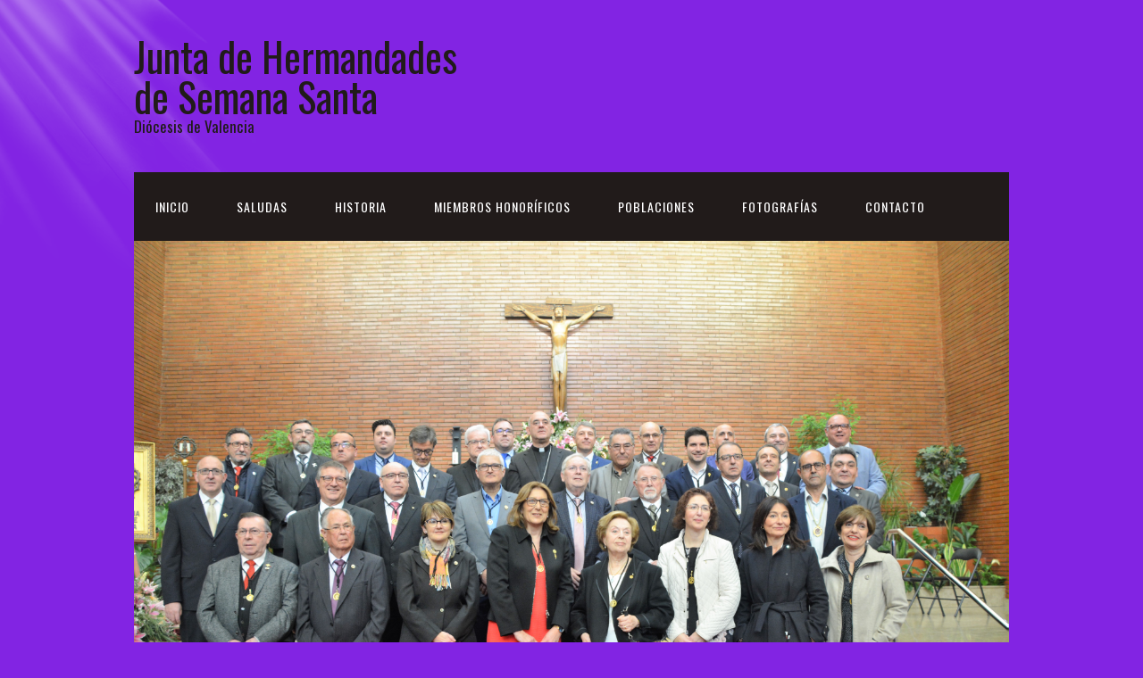

--- FILE ---
content_type: text/html; charset=UTF-8
request_url: http://www.jcssdiocesisvalencia.com/poblaciones/
body_size: 5075
content:
<!DOCTYPE html>
<html lang="es">
<head>
<meta charset="UTF-8">
<link rel="profile" href="http://gmpg.org/xfn/11">
<title>Poblaciones &#8211; Junta de Hermandades de Semana Santa</title>
<meta name="viewport" content="width=device-width" />
<meta name="generator" content="WordPress 5.1.21" />
<link rel='dns-prefetch' href='//s.w.org' />
<link rel="alternate" type="application/rss+xml" title="Junta de Hermandades de Semana Santa &raquo; Feed" href="http://www.jcssdiocesisvalencia.com/feed/" />
<link rel="alternate" type="application/rss+xml" title="Junta de Hermandades de Semana Santa &raquo; RSS de los comentarios" href="http://www.jcssdiocesisvalencia.com/comments/feed/" />
<link rel="alternate" type="application/rss+xml" title="Junta de Hermandades de Semana Santa &raquo; Poblaciones RSS de los comentarios" href="http://www.jcssdiocesisvalencia.com/poblaciones/feed/" />
		<script type="text/javascript">
			window._wpemojiSettings = {"baseUrl":"https:\/\/s.w.org\/images\/core\/emoji\/11.2.0\/72x72\/","ext":".png","svgUrl":"https:\/\/s.w.org\/images\/core\/emoji\/11.2.0\/svg\/","svgExt":".svg","source":{"concatemoji":"http:\/\/www.jcssdiocesisvalencia.com\/wp-includes\/js\/wp-emoji-release.min.js?ver=5.1.21"}};
			!function(e,a,t){var n,r,o,i=a.createElement("canvas"),p=i.getContext&&i.getContext("2d");function s(e,t){var a=String.fromCharCode;p.clearRect(0,0,i.width,i.height),p.fillText(a.apply(this,e),0,0);e=i.toDataURL();return p.clearRect(0,0,i.width,i.height),p.fillText(a.apply(this,t),0,0),e===i.toDataURL()}function c(e){var t=a.createElement("script");t.src=e,t.defer=t.type="text/javascript",a.getElementsByTagName("head")[0].appendChild(t)}for(o=Array("flag","emoji"),t.supports={everything:!0,everythingExceptFlag:!0},r=0;r<o.length;r++)t.supports[o[r]]=function(e){if(!p||!p.fillText)return!1;switch(p.textBaseline="top",p.font="600 32px Arial",e){case"flag":return s([55356,56826,55356,56819],[55356,56826,8203,55356,56819])?!1:!s([55356,57332,56128,56423,56128,56418,56128,56421,56128,56430,56128,56423,56128,56447],[55356,57332,8203,56128,56423,8203,56128,56418,8203,56128,56421,8203,56128,56430,8203,56128,56423,8203,56128,56447]);case"emoji":return!s([55358,56760,9792,65039],[55358,56760,8203,9792,65039])}return!1}(o[r]),t.supports.everything=t.supports.everything&&t.supports[o[r]],"flag"!==o[r]&&(t.supports.everythingExceptFlag=t.supports.everythingExceptFlag&&t.supports[o[r]]);t.supports.everythingExceptFlag=t.supports.everythingExceptFlag&&!t.supports.flag,t.DOMReady=!1,t.readyCallback=function(){t.DOMReady=!0},t.supports.everything||(n=function(){t.readyCallback()},a.addEventListener?(a.addEventListener("DOMContentLoaded",n,!1),e.addEventListener("load",n,!1)):(e.attachEvent("onload",n),a.attachEvent("onreadystatechange",function(){"complete"===a.readyState&&t.readyCallback()})),(n=t.source||{}).concatemoji?c(n.concatemoji):n.wpemoji&&n.twemoji&&(c(n.twemoji),c(n.wpemoji)))}(window,document,window._wpemojiSettings);
		</script>
		<style type="text/css">
img.wp-smiley,
img.emoji {
	display: inline !important;
	border: none !important;
	box-shadow: none !important;
	height: 1em !important;
	width: 1em !important;
	margin: 0 .07em !important;
	vertical-align: -0.1em !important;
	background: none !important;
	padding: 0 !important;
}
</style>
	<link rel='stylesheet' id='wp-block-library-css'  href='http://www.jcssdiocesisvalencia.com/wp-includes/css/dist/block-library/style.min.css?ver=5.1.21' type='text/css' media='all' />
<link rel='stylesheet' id='omega-style-css'  href='http://www.jcssdiocesisvalencia.com/wp-content/themes/church/style.css?ver=5.1.21' type='text/css' media='all' />
<script type='text/javascript' src='http://www.jcssdiocesisvalencia.com/wp-includes/js/jquery/jquery.js?ver=1.12.4'></script>
<script type='text/javascript' src='http://www.jcssdiocesisvalencia.com/wp-includes/js/jquery/jquery-migrate.min.js?ver=1.4.1'></script>
<script type='text/javascript' src='http://www.jcssdiocesisvalencia.com/wp-content/themes/church/js/tinynav.js?ver=5.1.21'></script>
<link rel='https://api.w.org/' href='http://www.jcssdiocesisvalencia.com/wp-json/' />
<link rel="EditURI" type="application/rsd+xml" title="RSD" href="http://www.jcssdiocesisvalencia.com/xmlrpc.php?rsd" />
<link rel="wlwmanifest" type="application/wlwmanifest+xml" href="http://www.jcssdiocesisvalencia.com/wp-includes/wlwmanifest.xml" /> 
<link rel="canonical" href="http://www.jcssdiocesisvalencia.com/poblaciones/" />
<link rel='shortlink' href='http://www.jcssdiocesisvalencia.com/?p=45' />
<link rel="alternate" type="application/json+oembed" href="http://www.jcssdiocesisvalencia.com/wp-json/oembed/1.0/embed?url=http%3A%2F%2Fwww.jcssdiocesisvalencia.com%2Fpoblaciones%2F" />
<link rel="alternate" type="text/xml+oembed" href="http://www.jcssdiocesisvalencia.com/wp-json/oembed/1.0/embed?url=http%3A%2F%2Fwww.jcssdiocesisvalencia.com%2Fpoblaciones%2F&#038;format=xml" />
	<!--[if lt IE 9]>
	<script src="http://www.jcssdiocesisvalencia.com/wp-content/themes/omega/js/html5.js" type="text/javascript"></script>
	<![endif]-->

<style type="text/css" id="custom-colors-css">h1.site-title a, .site-description, .entry-meta, .header-right { color: #211b1a; } .tinynav, .nav-primary .wrap, .omega-nav-menu li ul li:hover, .footer-widgets .wrap, button, input[type="button"], input[type="reset"], input[type="submit"] { background-color: #211b1a; } .site-footer .wrap, .omega-nav-menu li:hover, .omega-nav-menu li:hover ul { background-color: #050505; } .site-inner .entry-meta a, .site-inner .entry-content a, .site-inner .sidebar a { color: #230ec9; }</style>

<style type="text/css" id="custom-css"></style>
<link rel="shortcut icon" href="http://www.jcssdiocesisvalencia.com/wp-content/uploads/2014/11/Anagrama-Junta-Diocesana-Valencia-1.jpg"/>
<style type="text/css" id="custom-background-css">
body.custom-background { background-color: #8224e3; }
</style>
	</head>
<body class="wordpress ltr child-theme y2026 m01 d20 h17 tuesday logged-out custom-background custom-header singular singular-page singular-page-45 custom-colors" dir="ltr" itemscope="itemscope" itemtype="http://schema.org/WebPage">
<div class="site-container">
	<header id="header" class="site-header" role="banner" itemscope="itemscope" itemtype="http://schema.org/WPHeader"><div class="wrap"><div class="title-area"><h2 class="site-title" itemprop="headline"><a href="http://www.jcssdiocesisvalencia.com" title="Junta de Hermandades de Semana Santa" rel="home">Junta de Hermandades de Semana Santa</a></h2><h3 class="site-description"><span>Diócesis de Valencia</span></h3></div></div></header><!-- .site-header --><nav id="navigation" class="nav-primary" role="navigation" itemscope="itemscope" itemtype="http://schema.org/SiteNavigationElement">	
	<div class="wrap"><a href="#" id="menu-icon" class="menu-icon"><span></span></a><ul id="menu-main" class="menu omega-nav-menu menu-primary"><li id="menu-item-38" class="menu-item menu-item-type-custom menu-item-object-custom menu-item-home first menu-item-38"><a href="http://www.jcssdiocesisvalencia.com/">Inicio</a></li>
<li id="menu-item-326" class="menu-item menu-item-type-post_type menu-item-object-page menu-item-326"><a href="http://www.jcssdiocesisvalencia.com/saludas/">Saludas</a></li>
<li id="menu-item-39" class="menu-item menu-item-type-post_type menu-item-object-page menu-item-has-children menu-item-39"><a href="http://www.jcssdiocesisvalencia.com/historia/">Historia</a>
<ul class="sub-menu">
	<li id="menu-item-40" class="menu-item menu-item-type-post_type menu-item-object-page menu-item-40"><a href="http://www.jcssdiocesisvalencia.com/junta-directiva/">Junta Directiva</a></li>
	<li id="menu-item-41" class="menu-item menu-item-type-post_type menu-item-object-page menu-item-41"><a href="http://www.jcssdiocesisvalencia.com/juntas-antiguas/">Juntas Anteriores</a></li>
	<li id="menu-item-319" class="menu-item menu-item-type-post_type menu-item-object-page menu-item-319"><a href="http://www.jcssdiocesisvalencia.com/sedes/">Sedes</a></li>
</ul>
</li>
<li id="menu-item-42" class="menu-item menu-item-type-post_type menu-item-object-page menu-item-42"><a href="http://www.jcssdiocesisvalencia.com/miembros-honorificos/">Miembros Honoríficos</a></li>
<li id="menu-item-136" class="menu-item menu-item-type-post_type menu-item-object-page current-menu-item page_item page-item-45 current_page_item menu-item-has-children menu-item-136"><a href="http://www.jcssdiocesisvalencia.com/poblaciones/" aria-current="page">Poblaciones</a>
<ul class="sub-menu">
	<li id="menu-item-130" class="menu-item menu-item-type-post_type menu-item-object-page menu-item-130"><a href="http://www.jcssdiocesisvalencia.com/alberic/">Alberic</a></li>
	<li id="menu-item-131" class="menu-item menu-item-type-post_type menu-item-object-page menu-item-131"><a href="http://www.jcssdiocesisvalencia.com/alboraia/">Alboraia</a></li>
	<li id="menu-item-137" class="menu-item menu-item-type-post_type menu-item-object-page menu-item-137"><a href="http://www.jcssdiocesisvalencia.com/gandia/">Gandia</a></li>
	<li id="menu-item-159" class="menu-item menu-item-type-post_type menu-item-object-page menu-item-159"><a href="http://www.jcssdiocesisvalencia.com/oliva/">Oliva</a></li>
	<li id="menu-item-128" class="menu-item menu-item-type-post_type menu-item-object-page menu-item-128"><a href="http://www.jcssdiocesisvalencia.com/quart-de-poblet/">Quart de Poblet</a></li>
	<li id="menu-item-127" class="menu-item menu-item-type-post_type menu-item-object-page menu-item-127"><a href="http://www.jcssdiocesisvalencia.com/torrent/">Torrent</a></li>
	<li id="menu-item-126" class="menu-item menu-item-type-post_type menu-item-object-page menu-item-126"><a href="http://www.jcssdiocesisvalencia.com/lalcudia/">L´Alcúdia</a></li>
	<li id="menu-item-125" class="menu-item menu-item-type-post_type menu-item-object-page menu-item-125"><a href="http://www.jcssdiocesisvalencia.com/benetusser/">Benetússer</a></li>
	<li id="menu-item-134" class="menu-item menu-item-type-post_type menu-item-object-page menu-item-134"><a href="http://www.jcssdiocesisvalencia.com/alzira/">Alzira</a></li>
	<li id="menu-item-124" class="menu-item menu-item-type-post_type menu-item-object-page menu-item-124"><a href="http://www.jcssdiocesisvalencia.com/sueca/">Sueca</a></li>
	<li id="menu-item-135" class="menu-item menu-item-type-post_type menu-item-object-page menu-item-135"><a href="http://www.jcssdiocesisvalencia.com/cullera/">Cullera</a></li>
	<li id="menu-item-123" class="menu-item menu-item-type-post_type menu-item-object-page menu-item-123"><a href="http://www.jcssdiocesisvalencia.com/bellreguard/">Bellreguard</a></li>
	<li id="menu-item-133" class="menu-item menu-item-type-post_type menu-item-object-page menu-item-133"><a href="http://www.jcssdiocesisvalencia.com/requena/">Requena</a></li>
	<li id="menu-item-138" class="menu-item menu-item-type-post_type menu-item-object-page menu-item-138"><a href="http://www.jcssdiocesisvalencia.com/cheste/">Cheste</a></li>
	<li id="menu-item-139" class="menu-item menu-item-type-post_type menu-item-object-page menu-item-139"><a href="http://www.jcssdiocesisvalencia.com/ontinyent/">Ontinyent</a></li>
	<li id="menu-item-140" class="menu-item menu-item-type-post_type menu-item-object-page menu-item-140"><a href="http://www.jcssdiocesisvalencia.com/corbera/">Corbera</a></li>
	<li id="menu-item-141" class="menu-item menu-item-type-post_type menu-item-object-page menu-item-141"><a href="http://www.jcssdiocesisvalencia.com/benifaio/">Benifaió</a></li>
	<li id="menu-item-142" class="menu-item menu-item-type-post_type menu-item-object-page menu-item-142"><a href="http://www.jcssdiocesisvalencia.com/tous/">Tous</a></li>
	<li id="menu-item-143" class="menu-item menu-item-type-post_type menu-item-object-page menu-item-143"><a href="http://www.jcssdiocesisvalencia.com/rafelbunyol/">Rafelbunyol</a></li>
	<li id="menu-item-144" class="menu-item menu-item-type-post_type menu-item-object-page menu-item-144"><a href="http://www.jcssdiocesisvalencia.com/valencia/">València</a></li>
	<li id="menu-item-145" class="menu-item menu-item-type-post_type menu-item-object-page menu-item-145"><a href="http://www.jcssdiocesisvalencia.com/silla/">Silla</a></li>
	<li id="menu-item-146" class="menu-item menu-item-type-post_type menu-item-object-page menu-item-146"><a href="http://www.jcssdiocesisvalencia.com/manises/">Manises</a></li>
	<li id="menu-item-147" class="menu-item menu-item-type-post_type menu-item-object-page menu-item-147"><a href="http://www.jcssdiocesisvalencia.com/tavernes-de-la-valldigna/">Tavernes de la Valldigna</a></li>
	<li id="menu-item-148" class="menu-item menu-item-type-post_type menu-item-object-page menu-item-148"><a href="http://www.jcssdiocesisvalencia.com/xativa/">Xàtiva</a></li>
	<li id="menu-item-149" class="menu-item menu-item-type-post_type menu-item-object-page menu-item-149"><a href="http://www.jcssdiocesisvalencia.com/paterna/">Paterna</a></li>
	<li id="menu-item-132" class="menu-item menu-item-type-post_type menu-item-object-page menu-item-132"><a href="http://www.jcssdiocesisvalencia.com/sagunto/">Sagunto</a></li>
	<li id="menu-item-150" class="menu-item menu-item-type-post_type menu-item-object-page menu-item-150"><a href="http://www.jcssdiocesisvalencia.com/aielo-de-malferit/">Aielo de Malferit</a></li>
	<li id="menu-item-129" class="menu-item menu-item-type-post_type menu-item-object-page menu-item-129"><a href="http://www.jcssdiocesisvalencia.com/alginet/">Alginet</a></li>
	<li id="menu-item-151" class="menu-item menu-item-type-post_type menu-item-object-page menu-item-151"><a href="http://www.jcssdiocesisvalencia.com/denia/">Denia</a></li>
	<li id="menu-item-153" class="menu-item menu-item-type-post_type menu-item-object-page menu-item-153"><a href="http://www.jcssdiocesisvalencia.com/utiel/">Utiel</a></li>
	<li id="menu-item-152" class="menu-item menu-item-type-post_type menu-item-object-page menu-item-152"><a href="http://www.jcssdiocesisvalencia.com/benifairo-de-la-valldigna/">Benifairó de la Valldigna</a></li>
	<li id="menu-item-122" class="menu-item menu-item-type-post_type menu-item-object-page menu-item-122"><a href="http://www.jcssdiocesisvalencia.com/lliria/">Llíria</a></li>
	<li id="menu-item-154" class="menu-item menu-item-type-post_type menu-item-object-page menu-item-154"><a href="http://www.jcssdiocesisvalencia.com/lolleria/">L´Olleria</a></li>
	<li id="menu-item-155" class="menu-item menu-item-type-post_type menu-item-object-page menu-item-155"><a href="http://www.jcssdiocesisvalencia.com/ondara/">Ondara</a></li>
	<li id="menu-item-121" class="menu-item menu-item-type-post_type menu-item-object-page menu-item-121"><a href="http://www.jcssdiocesisvalencia.com/pego/">Pego</a></li>
	<li id="menu-item-156" class="menu-item menu-item-type-post_type menu-item-object-page menu-item-156"><a href="http://www.jcssdiocesisvalencia.com/rafol-dalmunia/">Ràfol d´Almunia</a></li>
	<li id="menu-item-443" class="menu-item menu-item-type-post_type menu-item-object-page menu-item-443"><a href="http://www.jcssdiocesisvalencia.com/guadassuar/">Guadassuar</a></li>
</ul>
</li>
<li id="menu-item-389" class="menu-item menu-item-type-post_type menu-item-object-page menu-item-389"><a href="http://www.jcssdiocesisvalencia.com/fotografias/">Fotografías</a></li>
<li id="menu-item-165" class="menu-item menu-item-type-post_type menu-item-object-page last menu-item-165"><a href="http://www.jcssdiocesisvalencia.com/contacto/">Contacto</a></li>
</ul></div></nav><!-- .nav-primary -->	<div class="banner">
		<div class="wrap">
			<img class="header-image" src="http://www.jcssdiocesisvalencia.com/wp-content/uploads/2020/11/DSC_0101-2.jpg" alt="Diócesis de Valencia" />		</div><!-- .wrap -->
  	</div><!-- .banner -->
	<div class="site-inner">
		<div class="wrap"><main  class="content" id="content" role="main" itemprop="mainContentOfPage">
			<article id="post-45" class="entry page publish author-junta post-45" itemscope="itemscope" itemtype="http://schema.org/CreativeWork"><div class="entry-wrap">
			<header class="entry-header">	<h1 class="entry-title" itemprop="headline">Poblaciones</h1>
</header><!-- .entry-header -->		
	<div class="entry-content" itemprop="text">
<p><a title="ALBERIC" href="http://www.jcssdiocesisvalencia.com/alberic/" target="_blank">ALBERIC</a></p>
<p><a title="ALBORAYA" href="http://www.jcssdiocesisvalencia.com/alboraya/" target="_blank">ALBORAYA</a></p>
<p><a title="GANDIA" href="http://www.jcssdiocesisvalencia.com/gandia/" target="_blank">GANDIA</a></p>
<p><a title="OLIVA" href="http://www.jcssdiocesisvalencia.com/oliva/" target="_blank">OLIVA</a></p>
<p><a title="QUART DE POBLET" href="http://www.jcssdiocesisvalencia.com/quart-de-poblet/" target="_blank">QUART DE POBLET</a></p>
<p><a title="TORRENT" href="http://www.jcssdiocesisvalencia.com/torrent/" target="_blank">TORRENT</a></p>
<p>LÁLCUDIA</p>
<p>BENETÚSSER</p>
<p>ALZIRA</p>
<p>SUECA</p>
<p>CULLERA</p>
<p>BELLREGUARD</p>
<p>REQUENA</p>
<p>CHESTE</p>
<p>ONTINYENT</p>
<p>CORBERA</p>
<p>BENIFAIÓ</p>
<p>TOUS</p>
<p>RAFELBUNYOL</p>
<p>VALENCIA</p>
<p>SILLA</p>
<p>MANISES</p>
<p>TAVERNES DE LA VALLDIGNA</p>
<p>XÀTIVA</p>
<p>PATERNA</p>
<p>SAGUNTO</p>
<p>AIELO DE MALFERIT</p>
<p>ALGINET</p>
<p>DENIA</p>
<p>UTIEL</p>
<p>BENIFAIRÓ DE LA VALLDIGNA</p>
<p>LLÍRIA</p>
<p>L&#8217;OLLERIA</p>
<p>ONDARA</p>
<p>PEGO</p>
<p>RÀFOL D&#8217;ALMUNIA</p>
<p>&nbsp;</p>
	
	</div>
		</div></article>				
		<nav role="navigation" id="nav-below" class="navigation  paging-navigation">

	
	</nav><!-- #nav-below -->
	<div id="comments" class="entry-comments">
	</div><!-- #comments -->
	<div id="respond" class="comment-respond">
		<h3 id="reply-title" class="comment-reply-title">Deja un comentario <small><a rel="nofollow" id="cancel-comment-reply-link" href="/poblaciones/#respond" style="display:none;">Cancelar respuesta</a></small></h3>			<form action="http://www.jcssdiocesisvalencia.com/wp-comments-post.php" method="post" id="commentform" class="comment-form" novalidate>
				<p class="comment-notes"><span id="email-notes">Tu dirección de correo electrónico no será publicada.</span></p><p class="comment-form-comment"><label for="comment">Comentario</label> <textarea id="comment" name="comment" cols="45" rows="8" maxlength="65525" required="required"></textarea></p><p class="comment-form-author"><label for="author">Nombre</label> <input id="author" name="author" type="text" value="" size="30" maxlength="245" /></p>
<p class="comment-form-email"><label for="email">Correo electrónico</label> <input id="email" name="email" type="email" value="" size="30" maxlength="100" aria-describedby="email-notes" /></p>
<p class="comment-form-url"><label for="url">Web</label> <input id="url" name="url" type="url" value="" size="30" maxlength="200" /></p>
<p class="comment-form-cookies-consent"><input id="wp-comment-cookies-consent" name="wp-comment-cookies-consent" type="checkbox" value="yes" /><label for="wp-comment-cookies-consent">Guardar mi nombre, correo electrónico y sitio web en este navegador para la próxima vez que haga un comentario.</label></p>
<p class="form-submit"><input name="submit" type="submit" id="submit" class="submit" value="Publicar comentario" /> <input type='hidden' name='comment_post_ID' value='45' id='comment_post_ID' />
<input type='hidden' name='comment_parent' id='comment_parent' value='0' />
</p>			</form>
			</div><!-- #respond -->
	</main><!-- .content -->
		</div>	</div><!-- .site-inner -->
	<footer id="footer" class="site-footer" role="contentinfo" itemscope="itemscope" itemtype="http://schema.org/WPFooter"><div class="wrap"><div class="footer-content footer-insert"><p class="copyright">Copyright &#169; 2026 Junta de Hermandades de Semana Santa.</p>

<p class="credit"><a class="child-link" href="http://themehall.com/free-responsive-church-theme-wordpress" title="Church WordPress Theme">Church</a> WordPress Theme by themehall.com</p></div></div></footer><!-- .site-footer --></div><!-- .site-container -->
<script type='text/javascript' src='http://www.jcssdiocesisvalencia.com/wp-includes/js/comment-reply.min.js?ver=5.1.21'></script>
<script type='text/javascript' src='http://www.jcssdiocesisvalencia.com/wp-includes/js/wp-embed.min.js?ver=5.1.21'></script>
</body>
</html>